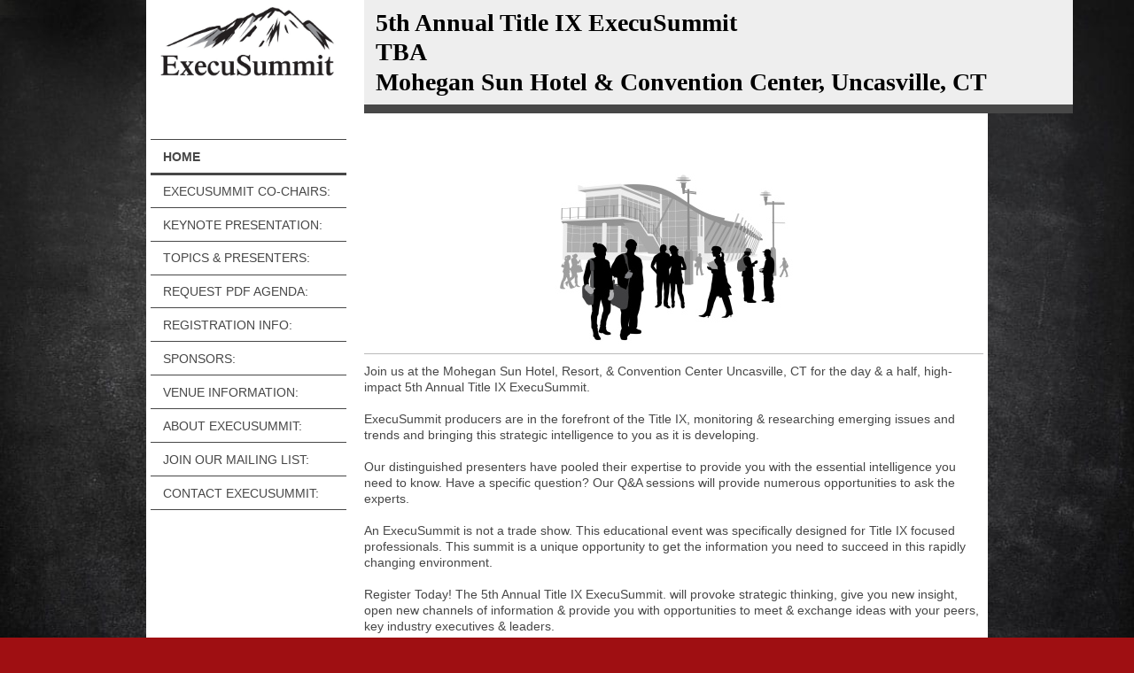

--- FILE ---
content_type: text/html; charset=UTF-8
request_url: https://www.titleixexecusummit.com/
body_size: 6525
content:
<!DOCTYPE html>
<html lang="en"  ><head prefix="og: http://ogp.me/ns# fb: http://ogp.me/ns/fb# business: http://ogp.me/ns/business#">
    <meta http-equiv="Content-Type" content="text/html; charset=utf-8"/>
    <meta name="generator" content="IONOS MyWebsite"/>
        
    <link rel="dns-prefetch" href="//cdn.initial-website.com/"/>
    <link rel="dns-prefetch" href="//204.mod.mywebsite-editor.com"/>
    <link rel="dns-prefetch" href="https://204.sb.mywebsite-editor.com/"/>
    <link rel="shortcut icon" href="//cdn.initial-website.com/favicon.ico"/>
        <title>Title IX ExecuSummit - Home</title>
    <style type="text/css">@media screen and (max-device-width: 1024px) {.diyw a.switchViewWeb {display: inline !important;}}</style>
    
    <meta name="viewport" content="width=device-width, initial-scale=1, maximum-scale=1, minimal-ui"/>

<meta name="format-detection" content="telephone=no"/>
        <meta name="keywords" content="Solutions, services, expertise, advice"/>
            <meta name="description" content="LVL Group, Poughkeepsie"/>
            <meta name="robots" content="index,follow"/>
        <link href="//cdn.initial-website.com/templates/2118/style.css?1758547156484" rel="stylesheet" type="text/css"/>
    <link href="https://www.titleixexecusummit.com/s/style/theming.css?1707964947" rel="stylesheet" type="text/css"/>
    <link href="//cdn.initial-website.com/app/cdn/min/group/web.css?1758547156484" rel="stylesheet" type="text/css"/>
<link href="//cdn.initial-website.com/app/cdn/min/moduleserver/css/en_US/common,shoppingbasket?1758547156484" rel="stylesheet" type="text/css"/>
    <link href="//cdn.initial-website.com/app/cdn/min/group/mobilenavigation.css?1758547156484" rel="stylesheet" type="text/css"/>
    <link href="https://204.sb.mywebsite-editor.com/app/logstate2-css.php?site=24096274&amp;t=1768884554" rel="stylesheet" type="text/css"/>

<script type="text/javascript">
    /* <![CDATA[ */
var stagingMode = '';
    /* ]]> */
</script>
<script src="https://204.sb.mywebsite-editor.com/app/logstate-js.php?site=24096274&amp;t=1768884554"></script>

    <link href="//cdn.initial-website.com/templates/2118/print.css?1758547156484" rel="stylesheet" media="print" type="text/css"/>
    <script type="text/javascript">
    /* <![CDATA[ */
    var systemurl = 'https://204.sb.mywebsite-editor.com/';
    var webPath = '/';
    var proxyName = '';
    var webServerName = 'www.titleixexecusummit.com';
    var sslServerUrl = 'https://www.titleixexecusummit.com';
    var nonSslServerUrl = 'http://www.titleixexecusummit.com';
    var webserverProtocol = 'http://';
    var nghScriptsUrlPrefix = '//204.mod.mywebsite-editor.com';
    var sessionNamespace = 'DIY_SB';
    var jimdoData = {
        cdnUrl:  '//cdn.initial-website.com/',
        messages: {
            lightBox: {
    image : 'Image',
    of: 'of'
}

        },
        isTrial: 0,
        pageId: 161672941    };
    var script_basisID = "24096274";

    diy = window.diy || {};
    diy.web = diy.web || {};

        diy.web.jsBaseUrl = "//cdn.initial-website.com/s/build/";

    diy.context = diy.context || {};
    diy.context.type = diy.context.type || 'web';
    /* ]]> */
</script>

<script type="text/javascript" src="//cdn.initial-website.com/app/cdn/min/group/web.js?1758547156484" crossorigin="anonymous"></script><script type="text/javascript" src="//cdn.initial-website.com/s/build/web.bundle.js?1758547156484" crossorigin="anonymous"></script><script type="text/javascript" src="//cdn.initial-website.com/app/cdn/min/group/mobilenavigation.js?1758547156484" crossorigin="anonymous"></script><script src="//cdn.initial-website.com/app/cdn/min/moduleserver/js/en_US/common,shoppingbasket?1758547156484"></script>
<script type="text/javascript" src="https://cdn.initial-website.com/proxy/apps/static/resource/dependencies/"></script><script type="text/javascript">
                    if (typeof require !== 'undefined') {
                        require.config({
                            waitSeconds : 10,
                            baseUrl : 'https://cdn.initial-website.com/proxy/apps/static/js/'
                        });
                    }
                </script><script type="text/javascript" src="//cdn.initial-website.com/app/cdn/min/group/pfcsupport.js?1758547156484" crossorigin="anonymous"></script>    <meta property="og:type" content="business.business"/>
    <meta property="og:url" content="https://www.titleixexecusummit.com/"/>
    <meta property="og:title" content="Title IX ExecuSummit - Home"/>
            <meta property="og:description" content="LVL Group, Poughkeepsie"/>
                <meta property="og:image" content="https://www.titleixexecusummit.com/s/misc/logo.jpg?t=1762316912"/>
        <meta property="business:contact_data:country_name" content="United States"/>
    
    <meta property="business:contact_data:locality" content="Poughkeepsie"/>
    
    <meta property="business:contact_data:email" content="ES1and1Web@gmail.com"/>
    <meta property="business:contact_data:postal_code" content="12601"/>
    <meta property="business:contact_data:phone_number" content=" +1 845 3061340"/>
    
    
</head>


<body class="body diyBgActive  startpage cc-pagemode-default diyfeNoSidebar diy-market-en_US" data-pageid="161672941" id="page-161672941">
    
    <div class="diyw">
        <div class="diyweb" id="diyfeTop">
  
<nav id="diyfeMobileNav" class="diyfeCA diyfeCA1" role="navigation">
    <a title="Expand/collapse navigation">Expand/collapse navigation</a>
    <ul class="mainNav1"><li class="current hasSubNavigation"><a data-page-id="161672941" href="https://www.titleixexecusummit.com/" class="current level_1"><span>Home</span></a></li><li class=" hasSubNavigation"><a data-page-id="161672945" href="https://www.titleixexecusummit.com/execusummit-co-chairs/" class=" level_1"><span>ExecuSummit Co-Chairs:</span></a></li><li class=" hasSubNavigation"><a data-page-id="161692811" href="https://www.titleixexecusummit.com/keynote-presentation/" class=" level_1"><span>Keynote Presentation:</span></a></li><li class=" hasSubNavigation"><a data-page-id="161672946" href="https://www.titleixexecusummit.com/topics-presenters/" class=" level_1"><span>Topics &amp; Presenters:</span></a></li><li class=" hasSubNavigation"><a data-page-id="161672947" href="https://www.titleixexecusummit.com/request-pdf-agenda/" class=" level_1"><span>Request PDF Agenda:</span></a></li><li class=" hasSubNavigation"><a data-page-id="161672942" href="https://www.titleixexecusummit.com/registration-info/" class=" level_1"><span>Registration Info:</span></a></li><li class=" hasSubNavigation"><a data-page-id="161672943" href="https://www.titleixexecusummit.com/sponsors/" class=" level_1"><span>Sponsors:</span></a></li><li class=" hasSubNavigation"><a data-page-id="161672948" href="https://www.titleixexecusummit.com/venue-information/" class=" level_1"><span>Venue Information:</span></a></li><li class=" hasSubNavigation"><a data-page-id="161672949" href="https://www.titleixexecusummit.com/about-execusummit/" class=" level_1"><span>About ExecuSummit:</span></a></li><li class=" hasSubNavigation"><a data-page-id="161672950" href="https://www.titleixexecusummit.com/join-our-mailing-list/" class=" level_1"><span>Join our Mailing List:</span></a></li><li class=" hasSubNavigation"><a data-page-id="161672951" href="https://www.titleixexecusummit.com/contact-execusummit/" class=" level_1"><span>Contact ExecuSummit:</span></a></li></ul></nav>
  <div class="diywebLiveArea diyfeCA diyfeCA1">
    <div class="diyfeGridGroup">
      <div class="diywebSecondary diyfeGE">
        <div class="diywebLogo diyfeCA diyfeCA2">
          
    <style type="text/css" media="all">
        /* <![CDATA[ */
                .diyw #website-logo {
            text-align: center !important;
                        padding: 0px 0;
                    }
        
                /* ]]> */
    </style>

    <div id="website-logo">
            <a href="https://www.titleixexecusummit.com/"><img class="website-logo-image" width="1147" src="https://www.titleixexecusummit.com/s/misc/logo.jpg?t=1762316914" alt=""/></a>

            
            </div>


        </div>
        <div id="diywebAppContainer1st"></div>
        <div class="diywebNav diywebNavMain diywebNav123 diyfeCA diyfeCA1">
          <div class="diywebGutter">
            <div class="webnavigation"><ul id="mainNav1" class="mainNav1"><li class="navTopItemGroup_1"><a data-page-id="161672941" href="https://www.titleixexecusummit.com/" class="current level_1"><span>Home</span></a></li><li class="navTopItemGroup_2"><a data-page-id="161672945" href="https://www.titleixexecusummit.com/execusummit-co-chairs/" class="level_1"><span>ExecuSummit Co-Chairs:</span></a></li><li class="navTopItemGroup_3"><a data-page-id="161692811" href="https://www.titleixexecusummit.com/keynote-presentation/" class="level_1"><span>Keynote Presentation:</span></a></li><li class="navTopItemGroup_4"><a data-page-id="161672946" href="https://www.titleixexecusummit.com/topics-presenters/" class="level_1"><span>Topics &amp; Presenters:</span></a></li><li class="navTopItemGroup_5"><a data-page-id="161672947" href="https://www.titleixexecusummit.com/request-pdf-agenda/" class="level_1"><span>Request PDF Agenda:</span></a></li><li class="navTopItemGroup_6"><a data-page-id="161672942" href="https://www.titleixexecusummit.com/registration-info/" class="level_1"><span>Registration Info:</span></a></li><li class="navTopItemGroup_7"><a data-page-id="161672943" href="https://www.titleixexecusummit.com/sponsors/" class="level_1"><span>Sponsors:</span></a></li><li class="navTopItemGroup_8"><a data-page-id="161672948" href="https://www.titleixexecusummit.com/venue-information/" class="level_1"><span>Venue Information:</span></a></li><li class="navTopItemGroup_9"><a data-page-id="161672949" href="https://www.titleixexecusummit.com/about-execusummit/" class="level_1"><span>About ExecuSummit:</span></a></li><li class="navTopItemGroup_10"><a data-page-id="161672950" href="https://www.titleixexecusummit.com/join-our-mailing-list/" class="level_1"><span>Join our Mailing List:</span></a></li><li class="navTopItemGroup_11"><a data-page-id="161672951" href="https://www.titleixexecusummit.com/contact-execusummit/" class="level_1"><span>Contact ExecuSummit:</span></a></li></ul></div>
          </div>
        </div>
        <div class="diywebSidebar diyfeCA diyfeCA3 ">
          <div class="diywebGutter">
            
          </div>
        </div><!-- .diywebSidebar -->
      </div><!-- .diywebSecondary -->
      <div class="diywebMain diyfeGE">
        <div class="diywebGutter">
          <div class="diywebEmotionHeader">
            
<style type="text/css" media="all">
.diyw div#emotion-header {
        max-width: 800px;
        max-height: 118px;
                background: #EEEEEE;
    }

.diyw div#emotion-header-title-bg {
    left: 0%;
    top: 20%;
    width: 100%;
    height: 14%;

    background-color: #FFFFFF;
    opacity: 0.50;
    filter: alpha(opacity = 50);
    display: none;}

.diyw div#emotion-header strong#emotion-header-title {
    left: 20%;
    top: 20%;
    color: #000000;
        font: normal bold 28px/120% 'Times New Roman', Times, serif;
}

.diyw div#emotion-no-bg-container{
    max-height: 118px;
}

.diyw div#emotion-no-bg-container .emotion-no-bg-height {
    margin-top: 14.75%;
}
</style>
<div id="emotion-header" data-action="loadView" data-params="active" data-imagescount="0">
            <img src="https://www.titleixexecusummit.com/s/img/emotionheader.gif?1593023828.800px.118px" id="emotion-header-img" alt=""/>
            
        <div id="ehSlideshowPlaceholder">
            <div id="ehSlideShow">
                <div class="slide-container">
                                </div>
            </div>
        </div>


        <script type="text/javascript">
        //<![CDATA[
                diy.module.emotionHeader.slideShow.init({ slides: [] });
        //]]>
        </script>

    
    
    
            <strong id="emotion-header-title" style="text-align: left">5th Annual Title IX ExecuSummit
TBA
Mohegan Sun Hotel &amp; Convention Center, Uncasville, CT</strong>
                    <div class="notranslate">
                <svg xmlns="http://www.w3.org/2000/svg" version="1.1" id="emotion-header-title-svg" viewBox="0 0 800 118" preserveAspectRatio="xMinYMin meet"><text style="font-family:'Times New Roman', Times, serif;font-size:28px;font-style:normal;font-weight:bold;fill:#000000;line-height:1.2em;"><tspan x="0" style="text-anchor: start" dy="0.95em">5th Annual Title IX ExecuSummit</tspan><tspan x="0" style="text-anchor: start" dy="1.2em">TBA</tspan><tspan x="0" style="text-anchor: start" dy="1.2em">Mohegan Sun Hotel &amp; Convention Center, Uncasville, CT</tspan></text></svg>
            </div>
            
    
    <script type="text/javascript">
    //<![CDATA[
    (function ($) {
        function enableSvgTitle() {
                        var titleSvg = $('svg#emotion-header-title-svg'),
                titleHtml = $('#emotion-header-title'),
                emoWidthAbs = 800,
                emoHeightAbs = 118,
                offsetParent,
                titlePosition,
                svgBoxWidth,
                svgBoxHeight;

                        if (titleSvg.length && titleHtml.length) {
                offsetParent = titleHtml.offsetParent();
                titlePosition = titleHtml.position();
                svgBoxWidth = titleHtml.width();
                svgBoxHeight = titleHtml.height();

                                titleSvg.get(0).setAttribute('viewBox', '0 0 ' + svgBoxWidth + ' ' + svgBoxHeight);
                titleSvg.css({
                   left: Math.roundTo(100 * titlePosition.left / offsetParent.width(), 3) + '%',
                   top: Math.roundTo(100 * titlePosition.top / offsetParent.height(), 3) + '%',
                   width: Math.roundTo(100 * svgBoxWidth / emoWidthAbs, 3) + '%',
                   height: Math.roundTo(100 * svgBoxHeight / emoHeightAbs, 3) + '%'
                });

                titleHtml.css('visibility','hidden');
                titleSvg.css('visibility','visible');
            }
        }

        
            var posFunc = function($, overrideSize) {
                var elems = [], containerWidth, containerHeight;
                                    elems.push({
                        selector: '#emotion-header-title',
                        overrideSize: true,
                        horPos: 11.85,
                        vertPos: 41.59                    });
                    lastTitleWidth = $('#emotion-header-title').width();
                                                elems.push({
                    selector: '#emotion-header-title-bg',
                    horPos: 0,
                    vertPos: 23.25                });
                                
                containerWidth = parseInt('800');
                containerHeight = parseInt('118');

                for (var i = 0; i < elems.length; ++i) {
                    var el = elems[i],
                        $el = $(el.selector),
                        pos = {
                            left: el.horPos,
                            top: el.vertPos
                        };
                    if (!$el.length) continue;
                    var anchorPos = $el.anchorPosition();
                    anchorPos.$container = $('#emotion-header');

                    if (overrideSize === true || el.overrideSize === true) {
                        anchorPos.setContainerSize(containerWidth, containerHeight);
                    } else {
                        anchorPos.setContainerSize(null, null);
                    }

                    var pxPos = anchorPos.fromAnchorPosition(pos),
                        pcPos = anchorPos.toPercentPosition(pxPos);

                    var elPos = {};
                    if (!isNaN(parseFloat(pcPos.top)) && isFinite(pcPos.top)) {
                        elPos.top = pcPos.top + '%';
                    }
                    if (!isNaN(parseFloat(pcPos.left)) && isFinite(pcPos.left)) {
                        elPos.left = pcPos.left + '%';
                    }
                    $el.css(elPos);
                }

                // switch to svg title
                enableSvgTitle();
            };

                        var $emotionImg = jQuery('#emotion-header-img');
            if ($emotionImg.length > 0) {
                // first position the element based on stored size
                posFunc(jQuery, true);

                // trigger reposition using the real size when the element is loaded
                var ehLoadEvTriggered = false;
                $emotionImg.one('load', function(){
                    posFunc(jQuery);
                    ehLoadEvTriggered = true;
                                        diy.module.emotionHeader.slideShow.start();
                                    }).each(function() {
                                        if(this.complete || typeof this.complete === 'undefined') {
                        jQuery(this).load();
                    }
                });

                                noLoadTriggeredTimeoutId = setTimeout(function() {
                    if (!ehLoadEvTriggered) {
                        posFunc(jQuery);
                    }
                    window.clearTimeout(noLoadTriggeredTimeoutId)
                }, 5000);//after 5 seconds
            } else {
                jQuery(function(){
                    posFunc(jQuery);
                });
            }

                        if (jQuery.isBrowser && jQuery.isBrowser.ie8) {
                var longTitleRepositionCalls = 0;
                longTitleRepositionInterval = setInterval(function() {
                    if (lastTitleWidth > 0 && lastTitleWidth != jQuery('#emotion-header-title').width()) {
                        posFunc(jQuery);
                    }
                    longTitleRepositionCalls++;
                    // try this for 5 seconds
                    if (longTitleRepositionCalls === 5) {
                        window.clearInterval(longTitleRepositionInterval);
                    }
                }, 1000);//each 1 second
            }

            }(jQuery));
    //]]>
    </script>

    </div>

          </div>
          <div class="diywebContent">
            
        <div id="content_area">
        	<div id="content_start"></div>
        	
        
        <div id="matrix_149745497" class="sortable-matrix" data-matrixId="149745497"><div class="n module-type-imageSubtitle diyfeLiveArea "> <div class="clearover imageSubtitle" id="imageSubtitle-967549890">
    <div class="align-container align-center" style="max-width: 270px">
        <a class="imagewrapper" href="https://www.titleixexecusummit.com/s/cc_images/teaserbox_951500163.jpg?t=1495673129" rel="lightbox[967549890]">
            <img id="image_951500163" src="https://www.titleixexecusummit.com/s/cc_images/cache_951500163.jpg?t=1495673129" alt="" style="max-width: 270px; height:auto"/>
        </a>

        
    </div>

</div>

<script type="text/javascript">
//<![CDATA[
jQuery(function($) {
    var $target = $('#imageSubtitle-967549890');

    if ($.fn.swipebox && Modernizr.touch) {
        $target
            .find('a[rel*="lightbox"]')
            .addClass('swipebox')
            .swipebox();
    } else {
        $target.tinyLightbox({
            item: 'a[rel*="lightbox"]',
            cycle: false,
            hideNavigation: true
        });
    }
});
//]]>
</script>
 </div><div class="n module-type-hr diyfeLiveArea "> <div style="padding: 5px 0px">
    <div class="hr"></div>
</div>
 </div><div class="n module-type-text diyfeLiveArea "> <p><span style="font-size: 14px;"><span style="font-size: 14px;">Join us at the Mohegan Sun Hotel, Resort, &amp; Convention Center Uncasville, CT</span></span> <span style="font-size: 14px;"><span style="font-size: 14px;">for the day &amp; a half, high-impact 5th Annual Title IX ExecuSummit.<br/>
<br/>
ExecuSummit producers are in the forefront of the Title IX, monitoring &amp; researching emerging issues and trends and bringing this strategic intelligence to you as it is developing.<br/>
<br/>
Our distinguished presenters have pooled their expertise to provide you with the essential intelligence you need to know. Have a specific question? Our Q&amp;A sessions will provide numerous
opportunities to ask the experts.<br/>
<br/>
An ExecuSummit is not a trade show. This educational event was specifically designed for Title IX focused professionals. This summit is a unique opportunity to get the information you need to succeed
in this rapidly changing environment.<br/>
<br/>
Register Today! The 5th Annual Title IX ExecuSummit. will provoke strategic thinking, give you new insight, open new channels of information &amp; provide you with opportunities to meet &amp;
exchange ideas with your peers, key industry executives &amp; leaders.</span></span></p> </div><div class="n module-type-spacer diyfeLiveArea "> <div class="the-spacer id967549706" style="height: 25px;">
</div>
 </div><div class="n module-type-hr diyfeLiveArea "> <div style="padding: 5px 0px">
    <div class="hr"></div>
</div>
 </div><div class="n module-type-text diyfeLiveArea "> <p style="text-align: center;"><span style="font-size: 20px;"><strong>Brought to You By:</strong></span></p> </div><div class="n module-type-spacer diyfeLiveArea "> <div class="the-spacer id969390906" style="height: 20px;">
</div>
 </div><div class="n module-type-imageSubtitle diyfeLiveArea "> <div class="clearover imageSubtitle" id="imageSubtitle-968707211">
    <div class="align-container align-center" style="max-width: 299px">
        <a class="imagewrapper" href="http://www.gordonrees.com" target="_blank">
            <img id="image_953633081" src="https://www.titleixexecusummit.com/s/cc_images/cache_953633081.png?t=1528291845" alt="" style="max-width: 299px; height:auto"/>
        </a>

        
    </div>

</div>

<script type="text/javascript">
//<![CDATA[
jQuery(function($) {
    var $target = $('#imageSubtitle-968707211');

    if ($.fn.swipebox && Modernizr.touch) {
        $target
            .find('a[rel*="lightbox"]')
            .addClass('swipebox')
            .swipebox();
    } else {
        $target.tinyLightbox({
            item: 'a[rel*="lightbox"]',
            cycle: false,
            hideNavigation: true
        });
    }
});
//]]>
</script>
 </div><div class="n module-type-spacer diyfeLiveArea "> <div class="the-spacer id969390912" style="height: 20px;">
</div>
 </div><div class="n module-type-hr diyfeLiveArea "> <div style="padding: 5px 0px">
    <div class="hr"></div>
</div>
 </div><div class="n module-type-imageSubtitle diyfeLiveArea "> <div class="clearover imageSubtitle" id="imageSubtitle-967631957">
    <div class="align-container align-center" style="max-width: 155px">
        <a class="imagewrapper" href="https://www.titleixexecusummit.com/s/cc_images/teaserbox_951600280.jpg?t=1560526872" rel="lightbox[967631957]">
            <img id="image_951600280" src="https://www.titleixexecusummit.com/s/cc_images/cache_951600280.jpg?t=1560526872" alt="" style="max-width: 155px; height:auto"/>
        </a>

        
    </div>

</div>

<script type="text/javascript">
//<![CDATA[
jQuery(function($) {
    var $target = $('#imageSubtitle-967631957');

    if ($.fn.swipebox && Modernizr.touch) {
        $target
            .find('a[rel*="lightbox"]')
            .addClass('swipebox')
            .swipebox();
    } else {
        $target.tinyLightbox({
            item: 'a[rel*="lightbox"]',
            cycle: false,
            hideNavigation: true
        });
    }
});
//]]>
</script>
 </div><div class="n module-type-spacer diyfeLiveArea "> <div class="the-spacer id967631958" style="height: 10px;">
</div>
 </div><div class="n module-type-htmlCode diyfeLiveArea "> <div class="mediumScreenDisabled"><script type="text/javascript">if (window.jQuery) {window.jQuery_1and1 = window.jQuery;}</script><center><a href="mailto:agenda@execusummit.com?subject=Agenda-Request%20-%20Title-IX-2019"><font size="6">Click Here</font></a></center><script type="text/javascript">if (window.jQuery_1and1) {window.jQuery = window.jQuery_1and1;}</script></div> </div><div class="n module-type-spacer diyfeLiveArea "> <div class="the-spacer id967549913" style="height: 10px;">
</div>
 </div><div class="n module-type-text diyfeLiveArea "> <p style="text-align: center;"><span style="font-size:14px;"><strong>To Request the Complete Agenda for this Summit.<br/>
Agenda includes all topics, presenters, hotel, and registration information.</strong></span></p> </div><div class="n module-type-spacer diyfeLiveArea "> <div class="the-spacer id967549713" style="height: 50px;">
</div>
 </div></div>
        
        
        </div>
          </div>
        </div>
        <div class="diyfeRespSidebar"></div>
      </div>
    </div><!-- .diyfeGridGroup -->
    <div class="diywebFooter">
      <div class="diywebGutter">
        <div class="diyfeGE diyfeCA diyfeCA4">
          <div id="contentfooter">
    <div class="leftrow">
                        <a rel="nofollow" href="javascript:window.print();">
                    <img class="inline" height="14" width="18" src="//cdn.initial-website.com/s/img/cc/printer.gif" alt=""/>
                    Print                </a> <span class="footer-separator">|</span>
                <a href="https://www.titleixexecusummit.com/sitemap/">Sitemap</a>
                        <br/> © ExecuSummit, LLC.
            </div>
    <script type="text/javascript">
        window.diy.ux.Captcha.locales = {
            generateNewCode: 'Generate new code',
            enterCode: 'Please enter the code'
        };
        window.diy.ux.Cap2.locales = {
            generateNewCode: 'Generate new code',
            enterCode: 'Please enter the code'
        };
    </script>
    <div class="rightrow">
                    <span class="loggedout">
                <a rel="nofollow" id="login" href="https://login.1and1-editor.com/24096274/www.titleixexecusummit.com/us?pageId=161672941">
                    Login                </a>
            </span>
                <p><a class="diyw switchViewWeb" href="javascript:switchView('desktop');">Web View</a><a class="diyw switchViewMobile" href="javascript:switchView('mobile');">Mobile View</a></p>
                <span class="loggedin">
            <a rel="nofollow" id="logout" href="https://204.sb.mywebsite-editor.com/app/cms/logout.php">Logout</a> <span class="footer-separator">|</span>
            <a rel="nofollow" id="edit" href="https://204.sb.mywebsite-editor.com/app/24096274/161672941/">Edit page</a>
        </span>
    </div>
</div>
            <div id="loginbox" class="hidden">
                <script type="text/javascript">
                    /* <![CDATA[ */
                    function forgotpw_popup() {
                        var url = 'https://password.1and1.com/xml/request/RequestStart';
                        fenster = window.open(url, "fenster1", "width=600,height=400,status=yes,scrollbars=yes,resizable=yes");
                        // IE8 doesn't return the window reference instantly or at all.
                        // It may appear the call failed and fenster is null
                        if (fenster && fenster.focus) {
                            fenster.focus();
                        }
                    }
                    /* ]]> */
                </script>
                                <img class="logo" src="//cdn.initial-website.com/s/img/logo.gif" alt="IONOS" title="IONOS"/>

                <div id="loginboxOuter"></div>
            </div>
        

          <a class="diyfeTopLink" href="#top">↑</a>
        </div>
      </div>
    </div><!-- .diywebFooter -->
  </div>
</div><!-- .diyweb -->
    </div>

    
    </body>


<!-- rendered at Tue, 04 Nov 2025 23:28:34 -0500 -->
</html>
